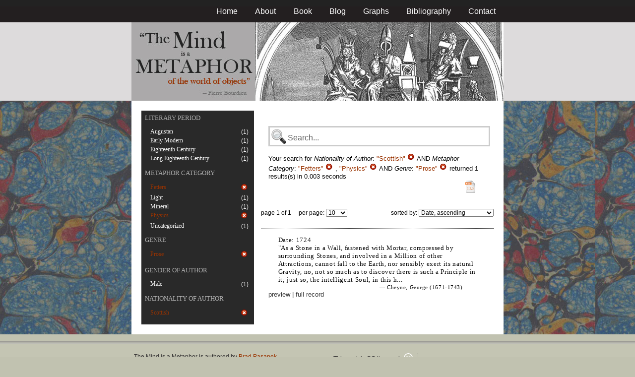

--- FILE ---
content_type: text/html; charset=utf-8
request_url: https://metaphors.iath.virginia.edu/metaphors?&f%5Bauthor_nationality%5D%5B%5D=Scottish&f%5Bcategories%5D%5B%5D=Fetters&f%5Bcategories%5D%5B%5D=Physics&f%5Bwork_genres%5D%5B%5D=Prose&per_page=10&sort=date
body_size: 14506
content:
<!DOCTYPE html PUBLIC "-//W3C//DTD HTML 4.01//EN"
   "http://www.w3.org/TR/html4/strict.dtd">

<html lang="en">

	<head>
		<meta http-equiv="Content-Type" content="text/html; charset=utf-8">
		<title>The Mind is a Metaphor | Browse the Database</title>
		<link href="/stylesheets/base-min.css" media="screen" rel="stylesheet" type="text/css">
		<link href="/stylesheets/screen.css" media="screen" rel="stylesheet" type="text/css">
		
		<script src="/javascripts/jquery-1.3.2.min.js?1401823053" type="text/javascript"></script>
		<link rel="alternate" type="application/rss+xml" title="Mind is a Metaphor RSS Feed" href="/metaphors.rss">
	</head>
	
	<body>
		<div id="doc3" class="yui-t2">
			<div id="yui-main">
			<div id="hd" class="banner">
				<div id="header_nav">
					<ul>
						<li><a href="/metaphors">Home</a></li>
						<li><a href="/about">About</a></li>
						<li><a href="/book">Book</a></li>
						<li><a href="/blog">Blog</a></li>
						<li><a href="/graphs">Graphs</a></li>
						<li><a href="/bibliography">Bibliography</a></li>
						<li><a href="/contact">Contact</a></li>
					</ul>
				</div>
				
				<div id="logo_band">
					<a href="/metaphors"><img src="/images/logo.jpg" class="logo" alt="The Mind is a Metaphor" title="The Mind is a Metaphor"></a>
				</div>
			</div>
			
			<div id="bd">
				<div id="main_content">
					<script src="/javascripts/public.js?1401823053" type="text/javascript"></script>



<div id="metaphor_content" class="yui-gd">

	<div id="sidebar" class="yui-u first">
		<ul id="menu" class="-menu -collapsible -expandfirst">
	 
	 
		
		<li class="caps">
			<a href="/facets_about">Literary Period</a>
			
			<ul class="submenu">
				
				<li>
					
						<div class="container">
						<span class="left facet_label">
							<a href="/metaphors?f%5Bauthor_nationality%5D%5B%5D=Scottish&amp;f%5Bcategories%5D%5B%5D=Fetters&amp;f%5Bcategories%5D%5B%5D=Physics&amp;f%5Bwork_genres%5D%5B%5D=Prose&amp;f%5Bwork_literary_period%5D%5B%5D=Augustan&amp;per_page=10&amp;sort=date">Augustan</a>
						</span>
						<span class="right rightText facet_count">(1)</span>
						</div>
					
				</li>
				
				<li>
					
						<div class="container">
						<span class="left facet_label">
							<a href="/metaphors?f%5Bauthor_nationality%5D%5B%5D=Scottish&amp;f%5Bcategories%5D%5B%5D=Fetters&amp;f%5Bcategories%5D%5B%5D=Physics&amp;f%5Bwork_genres%5D%5B%5D=Prose&amp;f%5Bwork_literary_period%5D%5B%5D=Early+Modern&amp;per_page=10&amp;sort=date">Early Modern</a>
						</span>
						<span class="right rightText facet_count">(1)</span>
						</div>
					
				</li>
				
				<li>
					
						<div class="container">
						<span class="left facet_label">
							<a href="/metaphors?f%5Bauthor_nationality%5D%5B%5D=Scottish&amp;f%5Bcategories%5D%5B%5D=Fetters&amp;f%5Bcategories%5D%5B%5D=Physics&amp;f%5Bwork_genres%5D%5B%5D=Prose&amp;f%5Bwork_literary_period%5D%5B%5D=Eighteenth+Century&amp;per_page=10&amp;sort=date">Eighteenth Century</a>
						</span>
						<span class="right rightText facet_count">(1)</span>
						</div>
					
				</li>
				
				<li>
					
						<div class="container">
						<span class="left facet_label">
							<a href="/metaphors?f%5Bauthor_nationality%5D%5B%5D=Scottish&amp;f%5Bcategories%5D%5B%5D=Fetters&amp;f%5Bcategories%5D%5B%5D=Physics&amp;f%5Bwork_genres%5D%5B%5D=Prose&amp;f%5Bwork_literary_period%5D%5B%5D=Long+Eighteenth+Century&amp;per_page=10&amp;sort=date">Long Eighteenth Century</a>
						</span>
						<span class="right rightText facet_count">(1)</span>
						</div>
					
				</li>
				
			</ul>
		</li>
	 
	 
		
		<li class="caps">
			<a href="/facets_about">Metaphor Category</a>
			
			<ul class="submenu">
				
				<li>
					
		   				<div class="container">
						<span class="left selected">
							Fetters
						</span>
						<span class="right rightText facet_count">
							
							<a href="/metaphors?f%5Bauthor_nationality%5D%5B%5D=Scottish&amp;f%5Bcategories%5D%5B%5D=Physics&amp;f%5Bwork_genres%5D%5B%5D=Prose&amp;per_page=10&amp;sort=date">
								<img alt="Cancel_16" src="/images/cancel_16.png?1401823053" />
							</a>
						</span>
						</div>
					
				</li>
				
				<li>
					
						<div class="container">
						<span class="left facet_label">
							<a href="/metaphors?f%5Bauthor_nationality%5D%5B%5D=Scottish&amp;f%5Bcategories%5D%5B%5D=Fetters&amp;f%5Bcategories%5D%5B%5D=Physics&amp;f%5Bcategories%5D%5B%5D=Light&amp;f%5Bwork_genres%5D%5B%5D=Prose&amp;per_page=10&amp;sort=date">Light</a>
						</span>
						<span class="right rightText facet_count">(1)</span>
						</div>
					
				</li>
				
				<li>
					
						<div class="container">
						<span class="left facet_label">
							<a href="/metaphors?f%5Bauthor_nationality%5D%5B%5D=Scottish&amp;f%5Bcategories%5D%5B%5D=Fetters&amp;f%5Bcategories%5D%5B%5D=Physics&amp;f%5Bcategories%5D%5B%5D=Mineral&amp;f%5Bwork_genres%5D%5B%5D=Prose&amp;per_page=10&amp;sort=date">Mineral</a>
						</span>
						<span class="right rightText facet_count">(1)</span>
						</div>
					
				</li>
				
				<li>
					
		   				<div class="container">
						<span class="left selected">
							Physics
						</span>
						<span class="right rightText facet_count">
							
							<a href="/metaphors?f%5Bauthor_nationality%5D%5B%5D=Scottish&amp;f%5Bcategories%5D%5B%5D=Fetters&amp;f%5Bwork_genres%5D%5B%5D=Prose&amp;per_page=10&amp;sort=date">
								<img alt="Cancel_16" src="/images/cancel_16.png?1401823053" />
							</a>
						</span>
						</div>
					
				</li>
				
				<li>
					
						<div class="container">
						<span class="left facet_label">
							<a href="/metaphors?f%5Bauthor_nationality%5D%5B%5D=Scottish&amp;f%5Bcategories%5D%5B%5D=Fetters&amp;f%5Bcategories%5D%5B%5D=Physics&amp;f%5Bcategories%5D%5B%5D=Uncategorized&amp;f%5Bwork_genres%5D%5B%5D=Prose&amp;per_page=10&amp;sort=date">Uncategorized</a>
						</span>
						<span class="right rightText facet_count">(1)</span>
						</div>
					
				</li>
				
			</ul>
		</li>
	 
	 
		
		<li class="caps">
			<a href="/facets_about">Genre</a>
			
			<ul class="submenu">
				
				<li>
					
		   				<div class="container">
						<span class="left selected">
							Prose
						</span>
						<span class="right rightText facet_count">
							
							<a href="/metaphors?&amp;f%5Bauthor_nationality%5D%5B%5D=Scottish&amp;f%5Bcategories%5D%5B%5D=Fetters&amp;f%5Bcategories%5D%5B%5D=Physics&amp;per_page=10&amp;sort=date">
								<img alt="Cancel_16" src="/images/cancel_16.png?1401823053" />
							</a>
						</span>
						</div>
					
				</li>
				
			</ul>
		</li>
	 
	 
		
		<li class="caps">
			<a href="/facets_about">Gender of Author</a>
			
			<ul class="submenu">
				
				<li>
					
						<div class="container">
						<span class="left facet_label">
							<a href="/metaphors?f%5Bauthor_gender%5D%5B%5D=Male&amp;f%5Bauthor_nationality%5D%5B%5D=Scottish&amp;f%5Bcategories%5D%5B%5D=Fetters&amp;f%5Bcategories%5D%5B%5D=Physics&amp;f%5Bwork_genres%5D%5B%5D=Prose&amp;per_page=10&amp;sort=date">Male</a>
						</span>
						<span class="right rightText facet_count">(1)</span>
						</div>
					
				</li>
				
			</ul>
		</li>
	 
	 
		
		<li class="caps">
			<a href="/facets_about">Nationality of Author</a>
			
			<ul class="submenu">
				
				<li>
					
		   				<div class="container">
						<span class="left selected">
							Scottish
						</span>
						<span class="right rightText facet_count">
							
							<a href="/metaphors?&amp;f%5Bcategories%5D%5B%5D=Fetters&amp;f%5Bcategories%5D%5B%5D=Physics&amp;f%5Bwork_genres%5D%5B%5D=Prose&amp;per_page=10&amp;sort=date">
								<img alt="Cancel_16" src="/images/cancel_16.png?1401823053" />
							</a>
						</span>
						</div>
					
				</li>
				
			</ul>
		</li>
	 
	 
		 
	 
		
</ul>
	</div>
	
	<div class="yui-u">
		
		<div id="search_box">
			
			<form action="/metaphors" method="get">
				<fieldset class="search">
					<legend>&nbsp;</legend>
					<label for="q"></label>
					<input class="q" id="q" name="q" type="text" />
						
							
								
									<input id="f_author_nationality_" name="f[author_nationality][]" type="hidden" value="Scottish" />
								
							
								
									<input id="f_categories_" name="f[categories][]" type="hidden" value="Fetters" />
								
									<input id="f_categories_" name="f[categories][]" type="hidden" value="Physics" />
								
							
								
									<input id="f_work_genres_" name="f[work_genres][]" type="hidden" value="Prose" />
								
							
						
					<input id="sort" name="sort" type="hidden" value="relevance" />
					
				</fieldset>
			</form>
			 
			<div id="searchParamsMsg">
				

Your search for

	

	

	
		
		
			
		
			
		
			
		
		
				<strong>Nationality of Author</strong>: 
				
				
					
				
				
						<em>"Scottish"</em> <a href="/metaphors?&amp;f%5Bcategories%5D%5B%5D=Fetters&amp;f%5Bcategories%5D%5B%5D=Physics&amp;f%5Bwork_genres%5D%5B%5D=Prose&amp;per_page=10&amp;sort=date" class="delete">
						<img alt="Cancel_16" src="/images/cancel_16.png?1401823053" />
						</a>
					
			 AND 
				<strong>Metaphor Category</strong>: 
				
				
					
				
					
				
				
						<em>"Fetters"</em> <a href="/metaphors?f%5Bauthor_nationality%5D%5B%5D=Scottish&amp;f%5Bcategories%5D%5B%5D=Physics&amp;f%5Bwork_genres%5D%5B%5D=Prose&amp;per_page=10&amp;sort=date" class="delete">
						<img alt="Cancel_16" src="/images/cancel_16.png?1401823053" />
						</a>
					, 
						<em>"Physics"</em> <a href="/metaphors?f%5Bauthor_nationality%5D%5B%5D=Scottish&amp;f%5Bcategories%5D%5B%5D=Fetters&amp;f%5Bwork_genres%5D%5B%5D=Prose&amp;per_page=10&amp;sort=date" class="delete">
						<img alt="Cancel_16" src="/images/cancel_16.png?1401823053" />
						</a>
					
			 AND 
				<strong>Genre</strong>: 
				
				
					
				
				
						<em>"Prose"</em> <a href="/metaphors?&amp;f%5Bauthor_nationality%5D%5B%5D=Scottish&amp;f%5Bcategories%5D%5B%5D=Fetters&amp;f%5Bcategories%5D%5B%5D=Physics&amp;per_page=10&amp;sort=date" class="delete">
						<img alt="Cancel_16" src="/images/cancel_16.png?1401823053" />
						</a>
					
			
	

	returned 1 results(s) in 0.003 seconds
	
		<p class="right">
		
			<a href="/metaphors.csv?f%5Bauthor_nationality%5D%5B%5D=Scottish&amp;f%5Bcategories%5D%5B%5D=Fetters&amp;f%5Bcategories%5D%5B%5D=Physics&amp;f%5Bwork_genres%5D%5B%5D=Prose&amp;per_page=10&amp;sort=date">
			<img alt="CSV" height="25" src="/images/doc_csv_icon.png?1401823053" title="Download Page Results as CSV" width="25" />
			</a>
		</p>
	


			</div>
			
		</div>
		
		
		
			<script type="text/javascript">
$(function(){
	//$('#sortOrderSelect').hide();
	$('#sortOrderSelect').change(function(){
		$('#resultsForm').submit();
	});
	$('#sortBy').click(function(){
		$(this).hide();
		$('#sortOrderSelect').show().focus();
		return false;
	});
})
</script>


<form id="resultsForm" action="/metaphors">
	
	
	
		<input id="f_author_nationality_" name="f[author_nationality][]" type="hidden" value="Scottish" />
	
		<input id="f_categories_" name="f[categories][]" type="hidden" value="FettersPhysics" />
	
		<input id="f_work_genres_" name="f[work_genres][]" type="hidden" value="Prose" />
	
	
	<div id="resultsHeader" class="container">
		<div class="left half">
			page 1 of 1
			&nbsp;&nbsp;&nbsp;
			per page:
			<select name="per_page" id="perPageSelect">
				<option label="10" selected="selected" value="10">10</option><option label="25" value="25">25</option><option label="100" value="100">100</option>
			</select>
		</div>
		
		<div class="right half rightText">
			sorted by: <select name="sort" id="sortOrderSelect">
				<option label="Date, ascending" selected="selected" value="date">Date, ascending</option><option label="Date, descending" value="-date">Date, descending</option><option label="Relevance, ascending" value="relevance">Relevance, ascending</option><option label="Relevance, descending" value="-relevance">Relevance, descending</option><option label="Author, ascending" value="author">Author, ascending</option><option label="Author, descending" value="-author">Author, descending</option>
			</select>
		</div>
	</div>
	
	
	
</form>

			
	
	<div class="result">
		
		
		<p><strong>Date:</strong> 1724</p>
		
		
		<p>"As a Stone in a Wall, fastened with Mortar, compressed by surrounding Stones, and involved in a Million of other Attractions, cannot fall to the Earth, nor sensibly exert its natural Gravity, no, not so much as to discover there is such a Principle in it; just so, the intelligent Soul, in this h...</p>
		
		<blockquote>
			
				
					<p class="attribution">&mdash; Cheyne, George (1671-1743)</p>
				
			
		</blockquote>
		
		<a href="/metaphors/19587" class="load_details">preview</a>
		 | 
		<a href="/metaphors/19587" title="An Essay of Health and Long Life">full record</a> 
		
		<div class="details_container"></div>
	</div>
	

		
	
		<div id="results">
			
				
			
		</div>
	</div>
</div>

				</div>
			</div>

			<div id="ft">
				<div id="ft_wrap">
				<div class="scholars_lab_logo">
					<a href="http://lib.virginia.edu/scholarslab/"><img src="/images/slab.png" alt="Scholars' Lab"/></a>
				</div>
				<div id="util_container">
					<div class="copyright">
						<a href="http://creativecommons.org/licenses/by-nc-sa/2.5/">This work is CC licensed <img src="/images/cc_logo.png" alt="creative commons"/></a>
					</div>
					<div class="rss">
						<a href="/metaphors.rss?f%5Bauthor_nationality%5D%5B%5D=Scottish&amp;f%5Bcategories%5D%5B%5D=Fetters&amp;f%5Bcategories%5D%5B%5D=Physics&amp;f%5Bwork_genres%5D%5B%5D=Prose&amp;sort=-timestamp">
							Subscribe to our RSS feed <img src="/images/rss.png" alt="rss feed"/>
						</a>
					</div>
					<div class="contact">
						<a href="/contact">
							Contact us <img src="/images/mail.png" alt="contact"/>
						</a>
					</div>
				</div>
				<div id="author_container">
					<p><em>The Mind is a Metaphor</em> is authored by <a href="http://www.engl.virginia.edu/people/bmp7e">Brad Pasanek</a>, Assistant Professor of English, <a href="http://virginia.edu">University of Virginia</a>.</p>
				</div>
				</div>
			</div>
			</div>
		</div>
		<script type="text/javascript">
		var gaJsHost = (("https:" == document.location.protocol) ? "https://ssl." : "http://www.");
		document.write(unescape("%3Cscript src='" + gaJsHost + "google-analytics.com/ga.js' type='text/javascript'%3E%3C/script%3E"));
		</script>
		<script type="text/javascript">
		try {
		var pageTracker = _gat._getTracker("UA-12325321-1");
		pageTracker._trackPageview();
		} catch(err) {}</script>
	</body>
</html>
